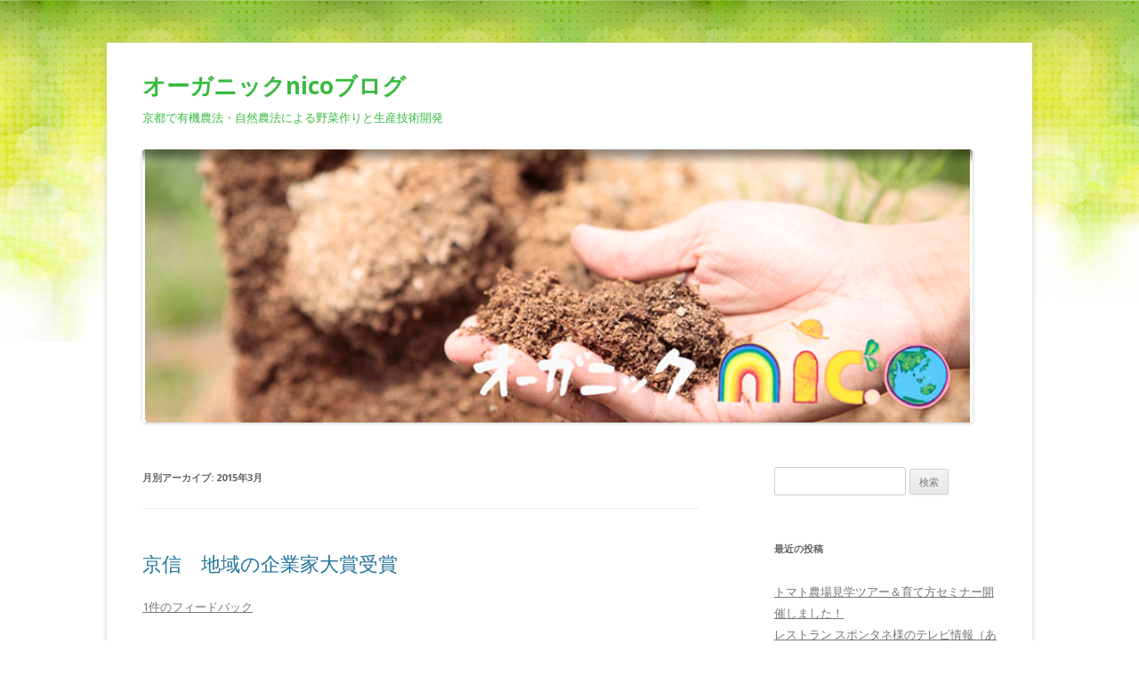

--- FILE ---
content_type: text/html; charset=UTF-8
request_url: https://organic-nico.com/blog/2015/03/
body_size: 6817
content:
<!DOCTYPE html>
<!--[if IE 7]>
<html class="ie ie7" lang="ja">
<![endif]-->
<!--[if IE 8]>
<html class="ie ie8" lang="ja">
<![endif]-->
<!--[if !(IE 7) | !(IE 8)  ]><!-->
<html lang="ja">
<!--<![endif]-->
<head>
<meta charset="UTF-8" />
<meta name="viewport" content="width=device-width" />
<title>3月 | 2015 | オーガニックnicoブログ</title>
<link rel="profile" href="http://gmpg.org/xfn/11" />
<link rel="pingback" href="https://organic-nico.com/blog/xmlrpc.php" />
<!--[if lt IE 9]>
<script src="https://organic-nico.com/blog/wp-content/themes/twentytwelve/js/html5.js" type="text/javascript"></script>
<![endif]-->
<link rel='dns-prefetch' href='//s0.wp.com' />
<link rel='dns-prefetch' href='//fonts.googleapis.com' />
<link rel='dns-prefetch' href='//s.w.org' />
<link rel="alternate" type="application/rss+xml" title="オーガニックnicoブログ &raquo; フィード" href="https://organic-nico.com/blog/feed/" />
<link rel="alternate" type="application/rss+xml" title="オーガニックnicoブログ &raquo; コメントフィード" href="https://organic-nico.com/blog/comments/feed/" />
		<script type="text/javascript">
			window._wpemojiSettings = {"baseUrl":"https:\/\/s.w.org\/images\/core\/emoji\/11.2.0\/72x72\/","ext":".png","svgUrl":"https:\/\/s.w.org\/images\/core\/emoji\/11.2.0\/svg\/","svgExt":".svg","source":{"concatemoji":"https:\/\/organic-nico.com\/blog\/wp-includes\/js\/wp-emoji-release.min.js?ver=5.1.19"}};
			!function(e,a,t){var n,r,o,i=a.createElement("canvas"),p=i.getContext&&i.getContext("2d");function s(e,t){var a=String.fromCharCode;p.clearRect(0,0,i.width,i.height),p.fillText(a.apply(this,e),0,0);e=i.toDataURL();return p.clearRect(0,0,i.width,i.height),p.fillText(a.apply(this,t),0,0),e===i.toDataURL()}function c(e){var t=a.createElement("script");t.src=e,t.defer=t.type="text/javascript",a.getElementsByTagName("head")[0].appendChild(t)}for(o=Array("flag","emoji"),t.supports={everything:!0,everythingExceptFlag:!0},r=0;r<o.length;r++)t.supports[o[r]]=function(e){if(!p||!p.fillText)return!1;switch(p.textBaseline="top",p.font="600 32px Arial",e){case"flag":return s([55356,56826,55356,56819],[55356,56826,8203,55356,56819])?!1:!s([55356,57332,56128,56423,56128,56418,56128,56421,56128,56430,56128,56423,56128,56447],[55356,57332,8203,56128,56423,8203,56128,56418,8203,56128,56421,8203,56128,56430,8203,56128,56423,8203,56128,56447]);case"emoji":return!s([55358,56760,9792,65039],[55358,56760,8203,9792,65039])}return!1}(o[r]),t.supports.everything=t.supports.everything&&t.supports[o[r]],"flag"!==o[r]&&(t.supports.everythingExceptFlag=t.supports.everythingExceptFlag&&t.supports[o[r]]);t.supports.everythingExceptFlag=t.supports.everythingExceptFlag&&!t.supports.flag,t.DOMReady=!1,t.readyCallback=function(){t.DOMReady=!0},t.supports.everything||(n=function(){t.readyCallback()},a.addEventListener?(a.addEventListener("DOMContentLoaded",n,!1),e.addEventListener("load",n,!1)):(e.attachEvent("onload",n),a.attachEvent("onreadystatechange",function(){"complete"===a.readyState&&t.readyCallback()})),(n=t.source||{}).concatemoji?c(n.concatemoji):n.wpemoji&&n.twemoji&&(c(n.twemoji),c(n.wpemoji)))}(window,document,window._wpemojiSettings);
		</script>
		<style type="text/css">
img.wp-smiley,
img.emoji {
	display: inline !important;
	border: none !important;
	box-shadow: none !important;
	height: 1em !important;
	width: 1em !important;
	margin: 0 .07em !important;
	vertical-align: -0.1em !important;
	background: none !important;
	padding: 0 !important;
}
</style>
	<link rel='stylesheet' id='wp-block-library-css'  href='https://organic-nico.com/blog/wp-includes/css/dist/block-library/style.min.css?ver=5.1.19' type='text/css' media='all' />
<link rel='stylesheet' id='twentytwelve-fonts-css'  href='https://fonts.googleapis.com/css?family=Open+Sans:400italic,700italic,400,700&#038;subset=latin,latin-ext' type='text/css' media='all' />
<link rel='stylesheet' id='twentytwelve-style-css'  href='https://organic-nico.com/blog/wp-content/themes/twentytwelve/style.css?ver=5.1.19' type='text/css' media='all' />
<!--[if lt IE 9]>
<link rel='stylesheet' id='twentytwelve-ie-css'  href='https://organic-nico.com/blog/wp-content/themes/twentytwelve/css/ie.css?ver=20121010' type='text/css' media='all' />
<![endif]-->
<link rel='stylesheet' id='jetpack_css-css'  href='https://organic-nico.com/blog/wp-content/plugins/jetpack/css/jetpack.css?ver=3.3.6' type='text/css' media='all' />
<script type='text/javascript' src='https://organic-nico.com/blog/wp-includes/js/jquery/jquery.js?ver=1.12.4'></script>
<script type='text/javascript' src='https://organic-nico.com/blog/wp-includes/js/jquery/jquery-migrate.min.js?ver=1.4.1'></script>
<link rel='https://api.w.org/' href='https://organic-nico.com/blog/wp-json/' />
<link rel="EditURI" type="application/rsd+xml" title="RSD" href="https://organic-nico.com/blog/xmlrpc.php?rsd" />
<link rel="wlwmanifest" type="application/wlwmanifest+xml" href="https://organic-nico.com/blog/wp-includes/wlwmanifest.xml" /> 
<meta name="generator" content="WordPress 5.1.19" />
<style type='text/css'>img#wpstats{display:none}</style>		<style type="text/css">.recentcomments a{display:inline !important;padding:0 !important;margin:0 !important;}</style>
			<style type="text/css" id="twentytwelve-header-css">
			.site-header h1 a,
		.site-header h2 {
			color: #39ba40;
		}
		</style>
	<style type="text/css" id="custom-background-css">
body.custom-background { background-color: #ffffff; background-image: url("https://organic-nico.com/blog/wp-content/uploads/2014/04/bg2.jpg"); background-position: center top; background-size: auto; background-repeat: repeat-x; background-attachment: fixed; }
</style>
	</head>

<body class="archive date custom-background custom-font-enabled single-author">
<div id="page" class="hfeed site">
	<header id="masthead" class="site-header" role="banner">
		<hgroup>
			<h1 class="site-title"><a href="https://organic-nico.com/blog/" title="オーガニックnicoブログ" rel="home">オーガニックnicoブログ</a></h1>
			<h2 class="site-description">京都で有機農法・自然農法による野菜作りと生産技術開発</h2>
		</hgroup>

		<nav id="site-navigation" class="main-navigation" role="navigation">
			<h3 class="menu-toggle">メニュー</h3>
			<a class="assistive-text" href="#content" title="コンテンツへ移動">コンテンツへ移動</a>
			<div class="nav-menu"><ul>
<li ><a href="https://organic-nico.com/blog/">ホーム</a></li><li class="page_item page-item-164"><a href="https://organic-nico.com/blog/%e5%9c%9f%e4%bd%9c%e3%82%8a%e3%81%a8%e7%94%9f%e6%85%8b%e7%b3%bb%e3%81%ab%e3%82%88%e3%82%8b%e6%9c%89%e6%a9%9f%e9%87%8e%e8%8f%9c%e4%bd%9c%e3%82%8a%e3%81%ab%e3%81%a4%e3%81%84%e3%81%a6/">土作りと生態系による有機野菜作りについて</a></li>
</ul></div>
		</nav><!-- #site-navigation -->

				<a href="https://organic-nico.com/blog/"><img src="https://organic-nico.com/blog/wp-content/uploads/2014/04/top.jpg" class="header-image" width="933" height="307" alt="" /></a>
			</header><!-- #masthead -->

	<div id="main" class="wrapper">
	<section id="primary" class="site-content">
		<div id="content" role="main">

					<header class="archive-header">
				<h1 class="archive-title">月別アーカイブ: <span>2015年3月</span></h1>
			</header><!-- .archive-header -->

			
	<article id="post-252" class="post-252 post type-post status-publish format-standard hentry category-1">
				<header class="entry-header">
			
						<h1 class="entry-title">
				<a href="https://organic-nico.com/blog/%e4%ba%ac%e4%bf%a1%e3%80%80%e5%9c%b0%e5%9f%9f%e3%81%ae%e4%bc%81%e6%a5%ad%e5%ae%b6%e5%a4%a7%e8%b3%9e%e5%8f%97%e8%b3%9e/" rel="bookmark">京信　地域の企業家大賞受賞</a>
			</h1>
										<div class="comments-link">
					<a href="https://organic-nico.com/blog/%e4%ba%ac%e4%bf%a1%e3%80%80%e5%9c%b0%e5%9f%9f%e3%81%ae%e4%bc%81%e6%a5%ad%e5%ae%b6%e5%a4%a7%e8%b3%9e%e5%8f%97%e8%b3%9e/#comments">1件のフィードバック </a>				</div><!-- .comments-link -->
					</header><!-- .entry-header -->

				<div class="entry-content">
			<p>久しぶりに投稿します。<a href="http://organic-nico.com/blog/wp-content/uploads/2015/03/kigyoukataisyou1.jpg"><br />
</a> <a href="http://organic-nico.com/blog/wp-content/uploads/2015/03/kigyoukataisyou3.jpg"><br />
</a> <a href="http://organic-nico.com/blog/wp-content/uploads/2015/03/kigyoukataisyou4.jpg"><br />
</a>中村新です。</p>
<p>昨年秋に応募しました「京信　地域の企業家大賞」。おかげさまで優秀賞をいただくことができ、2月24日に京都烏丸の京都信用金庫さん本店にて授賞式に出席してきました。およそ100件の応募があり、最優秀賞1件、そして優秀賞11件のなかに入れていただきました。ありがたいことです。</p>
<p>授賞式では、女性社長の会社もいくつかあったりして、なんだかとっても晴れがましい。普及してきた３Dプリンターを使って事業立ち上げ期の商品やプロトタイプを作るサービスをする学生ベンチャーが最優秀賞。優秀賞には障がい者向けの義足をオシャレな靴にしてしまう、高齢者や自分一人で旅行ができない人向けに旅行介助サービスをする、海外向けのプロモーションを請け負う、技術情報のマッチングサイトを立ち上げ、などなど大変ユニークな取り組みをされている会社の数々に私も大いに刺激をうけました。俺もがんばるぞーー！！</p>
<p>翌朝、会社に戻ってスタッフみんなでお祝い。なかなか現場に出られなくて申し訳ないが、スタフ一同一丸となって二つのビジョンの実現に向けてがんばろう！<img class="aligncenter size-thumbnail wp-image-259" src="http://organic-nico.com/blog/wp-content/uploads/2015/03/kigyoukataisyou2-150x150.jpg" alt="kigyoukataisyou2" width="150" height="150" /><a href="http://organic-nico.com/blog/wp-content/uploads/2015/03/kigyoukataisyou41.jpg"><img class="aligncenter size-thumbnail wp-image-260" src="http://organic-nico.com/blog/wp-content/uploads/2015/03/kigyoukataisyou41-150x150.jpg" alt="kigyoukataisyou4" width="150" height="150" /></a><a href="http://organic-nico.com/blog/wp-content/uploads/2015/03/kigyoukataisyou6.jpg"><img class="aligncenter size-thumbnail wp-image-261" src="http://organic-nico.com/blog/wp-content/uploads/2015/03/kigyoukataisyou6-150x150.jpg" alt="kigyoukataisyou6" width="150" height="150" /></a></p>
					</div><!-- .entry-content -->
		
		<footer class="entry-meta">
			カテゴリー: <a href="https://organic-nico.com/blog/category/%e6%9c%aa%e5%88%86%e9%a1%9e/" rel="category tag">未分類</a> | 投稿日: <a href="https://organic-nico.com/blog/%e4%ba%ac%e4%bf%a1%e3%80%80%e5%9c%b0%e5%9f%9f%e3%81%ae%e4%bc%81%e6%a5%ad%e5%ae%b6%e5%a4%a7%e8%b3%9e%e5%8f%97%e8%b3%9e/" title="7:53 PM" rel="bookmark"><time class="entry-date" datetime="2015-03-08T19:53:29+09:00">2015年3月8日</time></a> | <span class="by-author">投稿者: <span class="author vcard"><a class="url fn n" href="https://organic-nico.com/blog/author/nico-webadmin/" title="nico-webadmin の投稿をすべて表示" rel="author">nico-webadmin</a></span></span>								</footer><!-- .entry-meta -->
	</article><!-- #post -->

		
		</div><!-- #content -->
	</section><!-- #primary -->


			<div id="secondary" class="widget-area" role="complementary">
			<aside id="search-2" class="widget widget_search"><form role="search" method="get" id="searchform" class="searchform" action="https://organic-nico.com/blog/">
				<div>
					<label class="screen-reader-text" for="s">検索:</label>
					<input type="text" value="" name="s" id="s" />
					<input type="submit" id="searchsubmit" value="検索" />
				</div>
			</form></aside>		<aside id="recent-posts-2" class="widget widget_recent_entries">		<h3 class="widget-title">最近の投稿</h3>		<ul>
											<li>
					<a href="https://organic-nico.com/blog/%e3%83%88%e3%83%9e%e3%83%88%e8%be%b2%e5%a0%b4%e8%a6%8b%e5%ad%a6%e3%83%84%e3%82%a2%e3%83%bc%ef%bc%86%e8%82%b2%e3%81%a6%e6%96%b9%e3%82%bb%e3%83%9f%e3%83%8a%e3%83%bc%e9%96%8b%e5%82%ac%e3%81%97%e3%81%be/">トマト農場見学ツアー＆育て方セミナー開催しました！</a>
									</li>
											<li>
					<a href="https://organic-nico.com/blog/%e3%83%ac%e3%82%b9%e3%83%88%e3%83%a9%e3%83%b3-%e3%82%b9%e3%83%9d%e3%83%b3%e3%82%bf%e3%83%8d%e6%a7%98%e3%81%ae%e3%83%86%e3%83%ac%e3%83%93%e6%83%85%e5%a0%b1%ef%bc%88%e3%81%82%e3%81%ae%e5%a5%b3%e5%84%aa/">レストラン スポンタネ様のテレビ情報（あの女優さんが！）</a>
									</li>
											<li>
					<a href="https://organic-nico.com/blog/%e3%82%a4%e3%83%81%e3%82%b4%e7%8b%a9%e3%82%8a%e4%bd%93%e9%a8%93-%e9%96%8b%e5%82%ac%e3%81%97%e3%81%be%e3%81%99%e2%99%aa/">イチゴ狩り体験 開催します♪</a>
									</li>
											<li>
					<a href="https://organic-nico.com/blog/%e3%82%a4%e3%83%81%e3%82%b4%e6%a0%bd%e5%9f%b9%e7%8f%be%e5%a0%b4%e8%a6%8b%e5%ad%a6%e3%83%84%e3%82%a2%e3%83%bc-%e9%96%8b%e5%82%ac%ef%bc%81/">イチゴ栽培現場見学ツアー 開催！</a>
									</li>
											<li>
					<a href="https://organic-nico.com/blog/%e5%b2%a9%e6%89%8b%e7%9c%8c%e7%ab%8b%e7%9b%9b%e5%b2%a1%e7%ac%ac%e4%b8%89%e9%ab%98%e6%a0%a1%e3%82%88%e3%82%8a%e3%80%81%e8%a6%8b%e5%ad%a6%e3%81%ab%e6%9d%a5%e3%81%a6%e3%81%8f%e3%81%a0%e3%81%95%e3%81%84/">岩手県立盛岡第三高校より、見学に来てくださいました！</a>
									</li>
					</ul>
		</aside><aside id="recent-comments-2" class="widget widget_recent_comments"><h3 class="widget-title">最近のコメント</h3><ul id="recentcomments"><li class="recentcomments"><a href="https://organic-nico.com/blog/%e4%ba%ac%e4%bf%a1%e3%80%80%e5%9c%b0%e5%9f%9f%e3%81%ae%e4%bc%81%e6%a5%ad%e5%ae%b6%e5%a4%a7%e8%b3%9e%e5%8f%97%e8%b3%9e/#comment-67">京信　地域の企業家大賞受賞</a> に <span class="comment-author-link"><a href='http://ohirayoshiyuki777jackywoo.blog.jp/archives/1022398655.html' rel='external nofollow' class='url'>大平義之ことジャッキーウー</a></span> より</li><li class="recentcomments"><a href="https://organic-nico.com/blog/%e3%80%8c%e5%9c%9f%e4%bd%9c%e3%82%8a%e3%81%a8%e7%94%9f%e6%85%8b%e7%b3%bb%e3%81%ab%e3%82%88%e3%82%8b%e6%9c%89%e6%a9%9f%e9%87%8e%e8%8f%9c%e4%bd%9c%e3%82%8a%e3%80%8d%e3%81%ab%e3%81%a4%e3%81%84%e3%81%a6/#comment-22">「土作りと生態系による有機野菜作り」について</a> に <span class="comment-author-link">nico-webadmin</span> より</li><li class="recentcomments"><a href="https://organic-nico.com/blog/%e3%80%8c%e5%9c%9f%e4%bd%9c%e3%82%8a%e3%81%a8%e7%94%9f%e6%85%8b%e7%b3%bb%e3%81%ab%e3%82%88%e3%82%8b%e6%9c%89%e6%a9%9f%e9%87%8e%e8%8f%9c%e4%bd%9c%e3%82%8a%e3%80%8d%e3%81%ab%e3%81%a4%e3%81%84%e3%81%a6/#comment-21">「土作りと生態系による有機野菜作り」について</a> に <span class="comment-author-link"><a href='http://redrice973.blog.fc2.com/' rel='external nofollow' class='url'>赤穂</a></span> より</li></ul></aside><aside id="archives-2" class="widget widget_archive"><h3 class="widget-title">アーカイブ</h3>		<ul>
				<li><a href='https://organic-nico.com/blog/2023/06/'>2023年6月</a></li>
	<li><a href='https://organic-nico.com/blog/2023/04/'>2023年4月</a></li>
	<li><a href='https://organic-nico.com/blog/2023/03/'>2023年3月</a></li>
	<li><a href='https://organic-nico.com/blog/2022/12/'>2022年12月</a></li>
	<li><a href='https://organic-nico.com/blog/2022/08/'>2022年8月</a></li>
	<li><a href='https://organic-nico.com/blog/2022/07/'>2022年7月</a></li>
	<li><a href='https://organic-nico.com/blog/2022/03/'>2022年3月</a></li>
	<li><a href='https://organic-nico.com/blog/2022/01/'>2022年1月</a></li>
	<li><a href='https://organic-nico.com/blog/2021/09/'>2021年9月</a></li>
	<li><a href='https://organic-nico.com/blog/2021/05/'>2021年5月</a></li>
	<li><a href='https://organic-nico.com/blog/2021/03/'>2021年3月</a></li>
	<li><a href='https://organic-nico.com/blog/2021/02/'>2021年2月</a></li>
	<li><a href='https://organic-nico.com/blog/2020/12/'>2020年12月</a></li>
	<li><a href='https://organic-nico.com/blog/2020/11/'>2020年11月</a></li>
	<li><a href='https://organic-nico.com/blog/2020/10/'>2020年10月</a></li>
	<li><a href='https://organic-nico.com/blog/2020/09/'>2020年9月</a></li>
	<li><a href='https://organic-nico.com/blog/2020/08/'>2020年8月</a></li>
	<li><a href='https://organic-nico.com/blog/2020/07/'>2020年7月</a></li>
	<li><a href='https://organic-nico.com/blog/2020/06/'>2020年6月</a></li>
	<li><a href='https://organic-nico.com/blog/2020/05/'>2020年5月</a></li>
	<li><a href='https://organic-nico.com/blog/2020/04/'>2020年4月</a></li>
	<li><a href='https://organic-nico.com/blog/2020/03/'>2020年3月</a></li>
	<li><a href='https://organic-nico.com/blog/2020/01/'>2020年1月</a></li>
	<li><a href='https://organic-nico.com/blog/2019/12/'>2019年12月</a></li>
	<li><a href='https://organic-nico.com/blog/2019/11/'>2019年11月</a></li>
	<li><a href='https://organic-nico.com/blog/2019/10/'>2019年10月</a></li>
	<li><a href='https://organic-nico.com/blog/2019/07/'>2019年7月</a></li>
	<li><a href='https://organic-nico.com/blog/2019/04/'>2019年4月</a></li>
	<li><a href='https://organic-nico.com/blog/2019/03/'>2019年3月</a></li>
	<li><a href='https://organic-nico.com/blog/2019/01/'>2019年1月</a></li>
	<li><a href='https://organic-nico.com/blog/2018/12/'>2018年12月</a></li>
	<li><a href='https://organic-nico.com/blog/2018/10/'>2018年10月</a></li>
	<li><a href='https://organic-nico.com/blog/2018/07/'>2018年7月</a></li>
	<li><a href='https://organic-nico.com/blog/2018/06/'>2018年6月</a></li>
	<li><a href='https://organic-nico.com/blog/2018/05/'>2018年5月</a></li>
	<li><a href='https://organic-nico.com/blog/2018/04/'>2018年4月</a></li>
	<li><a href='https://organic-nico.com/blog/2018/03/'>2018年3月</a></li>
	<li><a href='https://organic-nico.com/blog/2018/02/'>2018年2月</a></li>
	<li><a href='https://organic-nico.com/blog/2018/01/'>2018年1月</a></li>
	<li><a href='https://organic-nico.com/blog/2017/12/'>2017年12月</a></li>
	<li><a href='https://organic-nico.com/blog/2017/11/'>2017年11月</a></li>
	<li><a href='https://organic-nico.com/blog/2017/10/'>2017年10月</a></li>
	<li><a href='https://organic-nico.com/blog/2017/07/'>2017年7月</a></li>
	<li><a href='https://organic-nico.com/blog/2017/05/'>2017年5月</a></li>
	<li><a href='https://organic-nico.com/blog/2017/03/'>2017年3月</a></li>
	<li><a href='https://organic-nico.com/blog/2017/01/'>2017年1月</a></li>
	<li><a href='https://organic-nico.com/blog/2016/11/'>2016年11月</a></li>
	<li><a href='https://organic-nico.com/blog/2016/09/'>2016年9月</a></li>
	<li><a href='https://organic-nico.com/blog/2016/07/'>2016年7月</a></li>
	<li><a href='https://organic-nico.com/blog/2016/06/'>2016年6月</a></li>
	<li><a href='https://organic-nico.com/blog/2015/11/'>2015年11月</a></li>
	<li><a href='https://organic-nico.com/blog/2015/10/'>2015年10月</a></li>
	<li><a href='https://organic-nico.com/blog/2015/09/'>2015年9月</a></li>
	<li><a href='https://organic-nico.com/blog/2015/08/'>2015年8月</a></li>
	<li><a href='https://organic-nico.com/blog/2015/07/'>2015年7月</a></li>
	<li><a href='https://organic-nico.com/blog/2015/06/'>2015年6月</a></li>
	<li><a href='https://organic-nico.com/blog/2015/05/'>2015年5月</a></li>
	<li><a href='https://organic-nico.com/blog/2015/03/'>2015年3月</a></li>
	<li><a href='https://organic-nico.com/blog/2015/01/'>2015年1月</a></li>
	<li><a href='https://organic-nico.com/blog/2014/12/'>2014年12月</a></li>
	<li><a href='https://organic-nico.com/blog/2014/11/'>2014年11月</a></li>
	<li><a href='https://organic-nico.com/blog/2014/10/'>2014年10月</a></li>
	<li><a href='https://organic-nico.com/blog/2014/08/'>2014年8月</a></li>
	<li><a href='https://organic-nico.com/blog/2014/06/'>2014年6月</a></li>
	<li><a href='https://organic-nico.com/blog/2014/05/'>2014年5月</a></li>
	<li><a href='https://organic-nico.com/blog/2014/04/'>2014年4月</a></li>
		</ul>
			</aside><aside id="categories-2" class="widget widget_categories"><h3 class="widget-title">カテゴリー</h3>		<ul>
				<li class="cat-item cat-item-1"><a href="https://organic-nico.com/blog/category/%e6%9c%aa%e5%88%86%e9%a1%9e/" >未分類</a>
</li>
		</ul>
			</aside><aside id="meta-2" class="widget widget_meta"><h3 class="widget-title">メタ情報</h3>			<ul>
						<li><a href="https://organic-nico.com/blog/wp-login.php">ログイン</a></li>
			<li><a href="https://organic-nico.com/blog/feed/">投稿の <abbr title="Really Simple Syndication">RSS</abbr></a></li>
			<li><a href="https://organic-nico.com/blog/comments/feed/">コメントの <abbr title="Really Simple Syndication">RSS</abbr></a></li>
			<li><a href="https://ja.wordpress.org/" title="Powered by WordPress, state-of-the-art semantic personal publishing platform.">WordPress.org</a></li>			</ul>
			</aside>		</div><!-- #secondary -->
		</div><!-- #main .wrapper -->
	<footer id="colophon" role="contentinfo">
		<div class="site-info">
						<a href="http://ja.wordpress.org/" title="セマンティックなパブリッシングツール">Proudly powered by WordPress</a>
		</div><!-- .site-info -->
	</footer><!-- #colophon -->
</div><!-- #page -->

<script type='text/javascript' src='https://s0.wp.com/wp-content/js/devicepx-jetpack.js?ver=202604'></script>
<script type='text/javascript' src='https://organic-nico.com/blog/wp-content/themes/twentytwelve/js/navigation.js?ver=20140318'></script>
<script type='text/javascript' src='https://organic-nico.com/blog/wp-includes/js/wp-embed.min.js?ver=5.1.19'></script>

	<script src="https://stats.wp.com/e-202604.js" type="text/javascript"></script>
	<script type="text/javascript">
	st_go({v:'ext',j:'1:3.3.6',blog:'85261053',post:'0',tz:'9'});
	var load_cmc = function(){linktracker_init(85261053,0,2);};
	if ( typeof addLoadEvent != 'undefined' ) addLoadEvent(load_cmc);
	else load_cmc();
	</script></body>
</html>